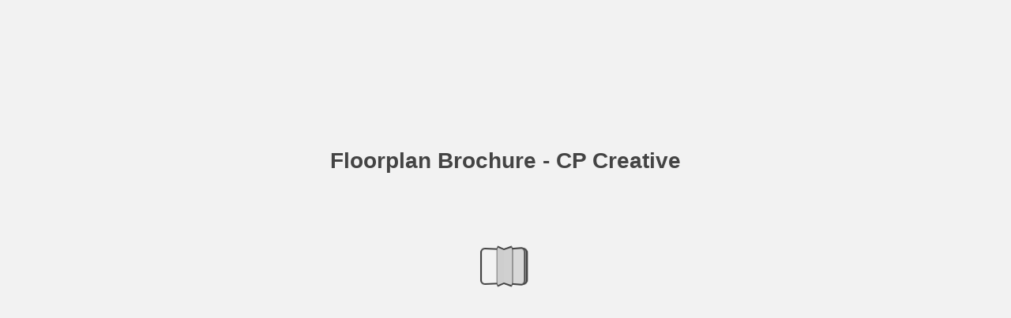

--- FILE ---
content_type: text/html; charset=utf-8
request_url: https://cp-creative.cld.bz/Floorplan-Brochure-CP-Creative/6-7/
body_size: 7616
content:


<!DOCTYPE html>
<!--suppress ALL -->
<html>
<head>
    <meta charset="utf-8"/>
    <title>Floorplan Brochure - CP Creative - Page 6-7</title>
    <script type="text/javascript">
            document.title = document.title.replace(/- Page [0-9ivxlcm-]+$/i, '');
            window.__flippingbook_csrf__ = 'XCEwkot5Q9I8cDhoo4dDfsyNeA2vuQSxLpMrTQEeie6PMQffOtfEOtNxPhxZQo58rTFMF9I9cU5jx4KK5MC8QvkG8ZCZvhbUW7uRRis4eXTRtz/VWT1HGZ7DzhwsIxYvCYh3p4+x+L5qgXRD1zD7CjOebtlbphA/JYxl21H2x1fzRegho84MuW1UTmodmr1AQ94Dmhj+Gc3yZ5H3eD3fv27pblTfgKgbd58JaRmfNJen1bgM0l1OyVsBiYf/QFeLCx0JMZjYfl/izsfPeq/AIiCjriZ+Qv8J4TKq2DMO7cY=';
    </script>
        <style>
            html { overflow: hidden; }
            body { overflow: auto; }
            html, body { position: absolute; top: 0; left: 0; bottom: 0; right: 0; height: 100vh; margin: 0; padding: 0; }
            .full-text, .publication-layout { position: absolute; right: 100%; }
        </style>
    

<!--[if IE]>
<meta http-equiv="X-UA-Compatible" content="IE=edge" />
<![endif]-->
<meta name="google-site-verification" content="vIg4-veglDawXAgF7906MY8seCqoY6fxEqwDox14tzU" />

<meta itemprop="name" content="Floorplan Brochure - CP Creative">

<meta name="description" content="WALK - IN WARDROBE 12&#39;4 x 7&#39;5 (3.76m x 2.26m)
BEDROOM 4 12&#39;6 x 8&#39;4 (3.81m x 2.54m)
N
MASTER BEDROOM 12&#39;3 x 9&#39;11 (3.73m x 3.02m)
17&#39;3x11&#39; (5.23mx3.35m)
Utility R" />
<meta itemprop="description" content="This interactive publication is created with FlippingBook, a service for streaming PDFs online. No download, no waiting. Open and start reading right away!">

<meta itemprop="image" content="https://pages.cld.bz/res/uyyC5mw/fb.jpg?w=430&amp;h=1720311564">
<meta itemprop="bookFormat" content="EBook"/>

<link rel="image_src" href="https://pages.cld.bz/res/uyyC5mw/fb.jpg?w=430&amp;h=1720311564" />
<meta property="og:title" content="Floorplan Brochure - CP Creative" />
<meta property="og:type" content="article" />
<meta property="og:url" content="https://cp-creative.cld.bz/Floorplan-Brochure-CP-Creative/6-7/" />
<meta name="image" property="og:image" content="https://pages.cld.bz/res/uyyC5mw/fb.jpg?w=430&amp;h=1720311564" />
<meta property="og:image" content="https://pages.cld.bz/res/uyyC5mw/fb.jpg?w=430&amp;h=1720311564" />
<meta property="og:image:type" content="image/jpeg" />
<meta property="og:description" content="This interactive publication is created with FlippingBook, a service for streaming PDFs online. No download, no waiting. Open and start reading right away!" />

<meta name="twitter:card" content="summary_large_image">
<meta name="twitter:site" content="@cldbz">
<meta name="twitter:title" content="Floorplan Brochure - CP Creative">
<meta name="twitter:description" content="This interactive publication is created with FlippingBook, a service for streaming PDFs online. No download, no waiting. Open and start reading right away!">
<meta name="twitter:text:description" content="This interactive publication is created with FlippingBook, a service for streaming PDFs online. No download, no waiting. Open and start reading right away!">
<meta name="twitter:image:src" content="https://pages.cld.bz/res/uyyC5mw/fb.jpg?w=430&amp;h=1720311564">

    <meta name="viewport" content="initial-scale=0.5,user-scalable=no,maximum-scale=0.5,target-densitydpi=device-dpi"/>
<link rel="shortcut icon" href="https://pages.cld.bz/res/uyyC5mw/favicon?h=1720311564" />
<link rel="apple-touch-icon" href="https://pages.cld.bz/res/uyyC5mw/thumb.jpg?h=1720311564" />

<link rel="alternate" type="application/json+oembed" href="https://cld.bz/__oembed?url=https://cld.bz/uyyC5mw&amp;format=json" title="Floorplan Brochure - CP Creative" />
<link rel="alternate" type="text/xml+oembed" href="https://cld.bz/__oembed?url=https://cld.bz/uyyC5mw" title="Floorplan Brochure - CP Creative" />
<link rel="canonical" href="https://cp-creative.cld.bz/Floorplan-Brochure-CP-Creative/6-7/" />


<style type="text/css" media="print">
    body {
        visibility: hidden;
        display: none;
    }
</style>
<script type="text/javascript">
    function getPixelRatio() {
        if (typeof window.devicePixelRatio === "undefined") {
            return 1;
        } else {
            return window.devicePixelRatio > 1.3 ? 2 : 1;
        }
    };
    var metas = document.getElementsByTagName('meta');
    var head = document.head && document.head.removeChild ? document.head : document.getElementsByTagName('head')[0];
    for (var i = 0; i < metas.length; i++) {
        if (metas[i].name == "viewport") {
            head.removeChild(metas[i]);
        }
    }

    
    var content = ('initial-scale=' + (1 / getPixelRatio()) + ', maximum-scale=' + (1 / getPixelRatio()) + ', user-scalable=no, minimal-ui');
    var meta = document.createElement('meta');
    meta.name = 'viewport';
    meta.content = content;
    head.appendChild(meta);
    
</script>

    <!-- #region Legacy Google Analytics -->
    <!-- #endregion -->
    <!-- #region Modern Universal Analytics -->
    <script type="text/javascript">
        (function() {
            function callback() {
                var startDate = new Date().getTime();
                    universalAnalytics.init(['UA-344175-12'], [], 'auto', 'cld.bz', startDate, '2.11.1', true, null, null, null, "Floorplan Brochure - CP Creative");
            }

            var po = document.createElement('script');
            po.type = 'text/javascript';
            po.async = true;
            po.src = 'https://dzl2wsuulz4wd.cloudfront.net/publication/html5/2.11.1/3.2.0.2/ua.js';
            var done = false;
            po.onload = po.onreadystatechange = function() {
                if (!done && (!this.readyState || this.readyState === "loaded" || this.readyState === "complete")) {
                    done = true;
                    callback();
                    po.onload = po.onreadystatechange = null;
                }
            };
            var s = document.getElementsByTagName('script')[0];
            s.parentNode.insertBefore(po, s);
        })();
    </script>
    <!-- #endregion -->


    <script type="text/javascript">
        var po = document.createElement('script');
        po.type = 'text/javascript';
        po.async = true;
        po.src = 'https://dzl2wsuulz4wd.cloudfront.net/Content/R10014/book-viewer.gz.js';
        var done = false;
        po.onload = po.onreadystatechange = function() {
            if (!done && (!this.readyState || this.readyState === "loaded" || this.readyState === "complete")) {
                done = true;
                new FBCloudBookView('.publication-layout',
                {
                    bookModel: {"HasLegacyVersion":false,"IndexableVersionUrl":"https://cld.bz/bookdata/uyyC5mw/basic-html/%page%","PublisherVersion":{"Major":2,"Minor":11,"Build":1,"Revision":-1,"MajorRevision":-1,"MinorRevision":-1},"SharingMode":0,"RestrictToDomains":[],"CustomTags":["html5Project","mobile"],"Id":"uyyC5mw","BaseUrl":"https://cp-creative.cld.bz/Floorplan-Brochure-CP-Creative","BookUrl":"https://cld.bz/uyyC5mw","DataUrlNoSchemeDirect":"d1lx47257n5xt.cloudfront.net/293523/data/","FilesVersion":1,"BackgroundColor":15329769,"FlashBase":"https://d1lx47257n5xt.cloudfront.net","FlashPlayerVersion":"10.3.0","HasMobileVersion":false,"HasCustomBanner":false,"CustomBannerIcon":null,"CustomBannerName":null,"OwnerId":"7sOVZxw","IosUrl":null,"AndroidPackage":null,"IosProtocol":null,"ThumbnailUrl":"https://pages.cld.bz/res/uyyC5mw/thumb.jpg","Name":"Floorplan Brochure - CP Creative","BasicFirstPage":"1","LogoSrc":"{\u0022target\u0022:\u0022_blank\u0022,\u0022position\u0022:\u0022bottom-right\u0022,\u0022useInMobile\u0022:true,\u0022url\u0022:\u0022\u0022}","PublicationInitializer":"{\u0022preloader\u0022:{\u0022titleColor\u0022:\u0022#444444\u0022,\u0022backgroundColor\u0022:\u0022#F2F2F2\u0022,\u0022titleText\u0022:\u0022Floorplan Brochure - CP Creative\u0022,\u0022useCover\u0022:false}}","OwnerHasMobileApp":false,"DataUrlNoScheme":"pages.cld.bz/data/uyyC5mw","PublisherVersionString":"2.11.1","MobileUrl":{},"Description":"This interactive publication is created with FlippingBook, a service for streaming PDFs online. No download, no waiting. Open and start reading right away!","UrlName":"Floorplan-Brochure-CP-Creative","Backlink":"Made with \u003cA HREF=\u0022https://flippingbook.com/\u0022 TITLE=\u0022Learn about FlippingBook Software\u0022\u003eFlippingBook\u003c/A\u003e - professional solution for displaying marketing and sales documents online","IsDeleted":false,"IsTrafficOverquoted":false,"IsProcessing":false,"DataUrlEnableSsl":true,"IsOwnerTrial":false,"HasEmbeddedFlash":false,"OwnerValidTill":"2026-12-17T13:26:17.909056","LastModified":"2019-11-11T15:49:05.968896","FilesLastModified":"2019-11-11T15:49:05.968896","GaCode":null,"GaDomain":null,"PhysicalStore":"publcom","BookLongUrl":"https://cp-creative.cld.bz/Floorplan-Brochure-CP-Creative","FlashUrlDirect":"https://d1lx47257n5xt.cloudfront.net/_/2.11.1/book.swf","FlashUrl":{},"FlashEmbedUrl":{},"MobileJsUrl":{},"MobileBookmarkUrl":{},"MobilePreloaderUrl":{},"OriginalId":293523,"PageFormat":1,"OwnerSsoId":19912,"IsViewsOverquoted":false,"UseUniversalAnalytics":false,"DisableSeo":false},
                    basicFirstPage: 'page-1.html',
                    preauth: {
                        username:'',
                        password:''
                    },
                    resources: {
                            "PublStyle/publication.loading.css": "//dzl2wsuulz4wd.cloudfront.net/Content/R10014/PublStyle/publication.loading.css",
                            "PublStyle/publication.protection.css": "//dzl2wsuulz4wd.cloudfront.net/Content/R10014/PublStyle/publication.protection.css",
                            "PublStyle/publication.mobile.css": "//dzl2wsuulz4wd.cloudfront.net/Content/R10014/PublStyle/publication.mobile.css",
                            "PublStyle/publication.basic.css": "//dzl2wsuulz4wd.cloudfront.net/Content/R10014/PublStyle/publication.basic.css",
                            "Face/js/misc/publ.publloader.native.js": "//dzl2wsuulz4wd.cloudfront.net/Content/R10014/Face/js/misc/publ.publloader.native.js",
                            "Scripts/flash-renderer-{0}.js": "//dzl2wsuulz4wd.cloudfront.net/Content/R10014/Scripts/flash-renderer-9_0.js",
                            "mobileinit2.js": "//dzl2wsuulz4wd.cloudfront.net/Content/R10014/mobileinit2.js",
                            "Scripts/fullscreen.js": "//dzl2wsuulz4wd.cloudfront.net/Content/R10014/Scripts/fullscreen.js",
                            "Scripts/youtube.js": "//dzl2wsuulz4wd.cloudfront.net/Content/R10014/Scripts/youtube.js",
                            "Scripts/vimeo.js": "//dzl2wsuulz4wd.cloudfront.net/Content/R10014/Scripts/vimeo.js",
                            "Scripts/wheel.js": "//dzl2wsuulz4wd.cloudfront.net/Content/R10014/Scripts/wheel.js",
                        "easyxdm": "https://cld.bz/Scripts/src/easyXDM.js",
                        "flash": "//d1lx47257n5xt.cloudfront.net/_/2.11.1/book.swf?Signature=Ngr~1WnGjSN0PRcVyQJ3p-AzZQI3hP5vGr4RsU70BEsji~bQKNH~FlKXHNijO9gbJmAz141YzYkww843CFoiuvXuZSGz56U260JJ3mxEs1aqxk8uIUzz4MYOm-s1lsmAa05h2YakEnFdGuY~PVrIkhigcgjAxIFcguJWmbEUhcI_\u0026Policy=eyJTdGF0ZW1lbnQiOlt7IlJlc291cmNlIjoiaHR0cCo6Ly9kMWx4NDcyNTduNXh0LmNsb3VkZnJvbnQubmV0L18vMi4xMS4xL2Jvb2suc3dmIiwiQ29uZGl0aW9uIjp7IkRhdGVMZXNzVGhhbiI6eyJBV1M6RXBvY2hUaW1lIjoxNzY5MDEwMTM3fX19XX0_\u0026Key-Pair-Id=APKAJHHI2UARJWNSOBCQ",
                        "flashExpressInstall": "https://dzl2wsuulz4wd.cloudfront.net/Content/R10014/expressInstall.swf",
                        "ecommerce-cart": "https://d1lx47257n5xt.cloudfront.net/293523/data/common/ecommerce/cart.js",
                        "ecommerce-products": "https://d1lx47257n5xt.cloudfront.net/293523/data/common/ecommerce/products.js",
                        "flashCart": "https://dzl2wsuulz4wd.cloudfront.net/mobile/2.11.1/flashcart/flash-cart.js",
                        "backend":"backend.cld.bz",
                        "frontend":"cld.bz",
                        "pageserver":"pages.cld.bz",
                        "access":"/checkaccess.aspx",
                        "login":"https://logon.flippingbook.com/",
                        "remindPassword":"https://logon.flippingbook.com/restore-password?r=fbcloud",
                        "staticRoot": "https://dzl2wsuulz4wd.cloudfront.net/",
                        "staticVersionedRoot": "https://dzl2wsuulz4wd.cloudfront.net/Content/R10014/",
                        "publicationRoot":"https://dzl2wsuulz4wd.cloudfront.net/publication/html5/2.11.1/3.2.0.2/"
                    },
                    text: {
                        login: "Login",
                        password: "Password",
                        remember: "Remember me",
                        email: "Email",
                        wait: "Please wait...",
                        errors: {
                            genericError: "Unexpected error occurred",
                            requiredField: "Field is required",
                            InvalidAccessToken: "Authentication failed",
                            AuthenticationFailed: "Authentication failed",
                            AccessDenied: "Access denied "
                        },
                        passwordForm: {
                            title: "Password required",
                            description: "Please enter your password to access the publication",
                            error: "Password is incorrect"
                        },
                        loginForm: {
                            title: "Credentials required",
                            description: "This publication is private. You must have permission to access it.<br/> If you have permission to view this publication, please log in.",
                            loginToPubl: "Login to Publ.com",
                            forgotPassword: "Forgot your password?"
                        },
                        accessDenied: {
                            title: "Access denied ",
                            description: "The requested publication is private.<br/> You're signed in as %email%. You don't have permission to view it."
                        },
                        basic: {
                            placeholder: '<p>To maximize your viewing experience of this <a href="http://flippingbook.com">flipbook</a>, we recommend installing <a href="http://get.adobe.com/flashplayer/" target="_blank">Adobe Flash Player Plugin</a>. This installation will only take a few moments. Should you experience any issues with installation, please contact your System Administrator.</p><p class="par-linked-to-basic">Besides, it&#39;s possible to <a href="{1}">view a simplified version of the book on any device</a>.</p>'
                        }
                    },
                    ssl:true,
                    rendererVersion: "3.2.0.2",
                    debug: false
                });
                po.onload = po.onreadystatechange = null;
            }
        };
        var s = document.getElementsByTagName('script')[0];
        s.parentNode.insertBefore(po, s);
    </script>
    <script type="text/javascript"></script>
        <link rel="first" href="https://cp-creative.cld.bz/Floorplan-Brochure-CP-Creative/1"/>
        <link rel="last" href="https://cp-creative.cld.bz/Floorplan-Brochure-CP-Creative/26"/>
            <link rel="prev" href="https://cp-creative.cld.bz/Floorplan-Brochure-CP-Creative/4-5"/>
            <link rel="next" href="https://cp-creative.cld.bz/Floorplan-Brochure-CP-Creative/8-9"/>
</head>
<body style="background-color: #F2F2F2">
<div class="publication-layout">
        <div class="text">
            <h1>Floorplan Brochure - CP Creative</h1>
            <div class="placeholder-text">
                <div class="nav-links" style="margin-top: 110%; margin-top: 110vh;">
                        <a href="https://cp-creative.cld.bz/Floorplan-Brochure-CP-Creative/1">First page</a>
                            <a href="https://cp-creative.cld.bz/Floorplan-Brochure-CP-Creative/4-5">Previous page</a>
                            <span>6-7</span>
                            <a href="https://cp-creative.cld.bz/Floorplan-Brochure-CP-Creative/8-9">Next page</a>
                        <a href="https://cp-creative.cld.bz/Floorplan-Brochure-CP-Creative/26">Last page</a>
                </div>

                
                                        <div class="full-text" itemprop="text">
                            <p>WALK - IN WARDROBE 12'4 x 7'5 (3.76m x 2.26m)</p>
<p>BEDROOM 4 12'6 x 8'4 (3.81m x 2.54m)</p>
<p>N</p>
<p>MASTER BEDROOM 12'3 x 9'11 (3.73m x 3.02m)</p>
<p>17'3x11' (5.23mx3.35m)</p>
<p>Utility Room</p>
<p>T h e M o o r l a n d s W h i s t o n</p>
<p>MASTER BEDROOM 28'1 x 18'10 (8.53m x 5.72m)</p>
<p>Cloak Room</p>
<p>BEDROOM 2 12'5 x 9'11 (3.78m x 3.02m)</p>
<p>BEDROOM 3 14'9 x 8'4 (4.50m x 2.54m)</p>
<p>Kitchen</p>
<p>EN SUITE BATHROOM 15'11 x 8'7 (4.83m x 2.61m)</p>
<p>En Suite</p>
<p>Bathroom</p>
<p>BEDROOM 2</p>
<p>KITCHEN</p>
<p>BEDROOM2 16' x11' (4.85m x3.34m)</p>
<p>Bedroom 3</p>
<p>VOID</p>
<p>WC</p>
<p>BEDROOM 3</p>
<p>Wc</p>
<p>EN SUITE SHOWER ROOM 12'2 x 7'7 (3.69m x 2.30m)</p>
<p>FIRST FLOOR GROSS INTERNAL FLOOR AREA 888 SQ FT</p>
<p>Master Bedroom</p>
<p>Living Room</p>
<p>Up</p>
<p>Dining Room</p>
<p>2D FLOOR PLANS BRANDED</p>
<p>BATH ROOM</p>
<p>Hall</p>
<p>Laundry</p>
<p>UPPER TENTH FLOOR GROSS INTERNAL FLOOR AREA 1206 SQ FT</p>
<p>GARAGE</p>
<p>LIVING ROOM</p>
<p>MASTER BEDROOM</p>
<p>For clients that want to stand out from the crowd, we can produce bespoke branded floor plans in-line with brand guidelines and containing the specific information you require. •   Fully customisable •   Corporate Colours & Logo •   Follow Brand Guidelines •   Unique Appearance</p>
<p>UP</p>
<p>HALL</p>
<p>KITCHEN 19'3 x 12'4 (5.87m x 3.76m)</p>
<p>EN-SUITE</p>
<p>BEDROOM 4</p>
<p>RECEPTION ROOM 1 15'10 x 12'4 (4.83m x 3.76m)</p>
<p>17'11 x 11'6 (5.18m x 3.50m)</p>
<p>Study</p>
<p>FIRST FLOOR</p>
<p>GROUND FLOOR</p>
<p>Bedroom 2</p>
<p>PATIO 29'7 x 23'8 (8.98m x 7.19m)</p>
<p>KITCHEN / DINING ROOM 27'7 x 26'2 (8.38m x 7.94m)</p>
<p>GARAGE 16'9 x 7'5 (5.11m x 2.26m)</p>
<p>Ground Floor</p>
<p>First Floor</p>
<p>UP</p>
<p>Bedroom Four</p>
<p>Approximate Gross Internal Floor Area</p>
<p>Kitchen Living Room Master Bedroom Bedroom Two Bedroom Three</p>
<p>3.8 m x 3.0 m / 12’6” x 9’8” 4.7m x 3.3m / 15’7” x 10’9” 3.7m x 3.0 m / 12’4” x  9’10” 4.8m x 3.2 m / 15’9” x 10’8’’ 3.0m x 2.3m / 9’9’’ x 7’8”</p>
<p>1.7m x 1.5m / 5’7” x 4’11” 2.5m x 2.5 m / 8’3 x 8’1” 2.2m x 1.5m / 7’2” x 4’11” 5.3m x 2.5m / 17’4’’ x 8’2”</p>
<p>En-Suite Bathroom Garage</p>
<p>PLOT 1</p>
<p>RECEPTION ROOM 2 14'10 x 9'7 (4.52m x 2.92m)</p>
<p>962 sqm / 89.3 sqft Four Bedroom Detached</p>
<p>BEDROOM 3 12'6 x 12'5 (3.80m x 3.77m)</p>
<p>RECEPTION ROOM 33'6 x 27'10 (10.17m x 8.45m)</p>
<p>Floorplan is for illustrative purposes only and is not to scale. Every attempt has been made to ensure the accuracy of the floorplan shown, however all measurements, fixtures, fittings and data shown are an approximate interpretation for illustrative purposes only. Liability for errors, omissions or mis-statement through negligence or otherwise is hereby excluded.</p>
<p>GROUND FLOOR GROSS INTERNAL FLOOR AREA 943 SQ FT</p>
<p>RESTRICTED HEIGHT AREA</p>
<p>UP</p>
<p>APPROX. GROSS INTERNAL FLOOR AREA 1831 sq. ft / 170.15 sq. m</p>
<p>TENTH FLOOR GROSS INTERNAL FLOOR AREA 1845 SQ FT</p>
<p>APPROX. GROSS INTERNAL AREA FLOOR 3051 sq. ft / 283.43 sq. m (Excluding Restricted Height Area & Void)</p>
<p>Floorplan is for illustrative purposes only and is not to scale. Every attempt has been made to ensure the accuracy of the flooplan shown, however all measurements, fixtures, fittings and data shown are an approximate interpretation for illustrative purposes only. Liability for errors, omissions or mis-statement through neglence or otherwise is hereby excluded.ig</p>
<p>06</p>
<p>07</p>
<p>Floorplan is for illustrative purposes only and is not to scale. Every attempt has been made to ensure the accuracy of the floorplan shown, however all measurements,</p>


                        </div>


                <div class="nav-links">

                </div>

                <p class="powered-by" itemprop="publisher" itemscope itemtype="http://schema.org/Organization">
Made with <A HREF="https://flippingbook.com/" TITLE="Learn about FlippingBook Software">FlippingBook</A> - professional solution for displaying marketing and sales documents online                </p>
            </div>
        </div>
</div>
</body>
</html>


--- FILE ---
content_type: application/javascript; charset=utf-8
request_url: https://pages.cld.bz/res/policy?callback=jsonpCallback0_8265535220045255&id=uyyC5mw&password=&loginTicket=&rnd=0.1823076952007423
body_size: 582
content:
jsonpCallback0_8265535220045255({"Success":true,"Data":{"Policy":"eyJTdGF0ZW1lbnQiOlt7IlJlc291cmNlIjoiaHR0cCo6Ly9kMWx4NDcyNTduNXh0LmNsb3VkZnJvbnQubmV0LzI5MzUyMy9kYXRhLyoiLCJDb25kaXRpb24iOnsiRGF0ZUxlc3NUaGFuIjp7IkFXUzpFcG9jaFRpbWUiOjE3Njg5Njk5MjN9fX1dfQ__","KeyId":"APKAJHHI2UARJWNSOBCQ","Signature":"LGR-1HlG6X2GHy4VOP-11N9JwmJvNCJewYV30OlnJhME7xrJKdCAj53ZQtGwtsN57TeFYYTzNSn5gLnWl8j3w9~-RsCnGt9KBJVQlxOJCM2V1CfVq3b1UHh2z6U5KMRd~9ncC6MtTlPDii51eMfJAEczcImixX-Bve1bAuGSM6Y_"},"Metadata":{"Policy":"eyJTdGF0ZW1lbnQiOlt7IlJlc291cmNlIjoiaHR0cCo6Ly9kMWx4NDcyNTduNXh0LmNsb3VkZnJvbnQubmV0L18vMi4xMS4xL2Jvb2suc3dmKiIsIkNvbmRpdGlvbiI6eyJEYXRlTGVzc1RoYW4iOnsiQVdTOkVwb2NoVGltZSI6MTc2ODk2OTkyM319fV19","KeyId":"APKAJHHI2UARJWNSOBCQ","Signature":"XQbEfRYJrtggxQ~GiYaow1mpmxkZ0tIMKq1PujqdL1b2SmFgbJSRwMX4~SPWV79uqJmBe77~Z6ssO4rpNutbOvJ9251pscbmdyfTITodclJa6znBxnvFB-8pf4Ab1gsi5U~FOpcRhBb9xC9VahdsWvarXu1gDbq5UvUXAE0WNzw_"}});

--- FILE ---
content_type: text/plain
request_url: https://d1lx47257n5xt.cloudfront.net/293523/data/html/workspace.js?uni=2.19.4&dataVersion=1&Policy=eyJTdGF0ZW1lbnQiOlt7IlJlc291cmNlIjoiaHR0cCo6Ly9kMWx4NDcyNTduNXh0LmNsb3VkZnJvbnQubmV0LzI5MzUyMy9kYXRhLyoiLCJDb25kaXRpb24iOnsiRGF0ZUxlc3NUaGFuIjp7IkFXUzpFcG9jaFRpbWUiOjE3Njg5Njk5MjN9fX1dfQ__&Signature=LGR-1HlG6X2GHy4VOP-11N9JwmJvNCJewYV30OlnJhME7xrJKdCAj53ZQtGwtsN57TeFYYTzNSn5gLnWl8j3w9~-RsCnGt9KBJVQlxOJCM2V1CfVq3b1UHh2z6U5KMRd~9ncC6MtTlPDii51eMfJAEczcImixX-Bve1bAuGSM6Y_&Key-Pair-Id=APKAJHHI2UARJWNSOBCQ
body_size: 1433
content:
{"downloads":{"enabled":true,"allPagesVisible":true,"currentPagesVisible":true,"url":"Floorplan Brochure - CP Creative.pdf","size":27354433,"pageFiles":{"1":{"size":769185},"2":{"size":24711},"3":{"size":454492},"4":{"size":303417},"5":{"size":374454},"6":{"size":776740},"7":{"size":5094932},"8":{"size":11492059},"9":{"size":311533},"10":{"size":211574},"11":{"size":403247},"12":{"size":352337},"13":{"size":2182448},"14":{"size":5155359}}},"sound":{"enabled":true,"flip":{"enabled":true,"volume":20,"hard":["blow.mp3"],"soft":["flip2.mp3","flip3.mp3","flip4.mp3"]}},"print":{"allPagesVisible":false,"currentPagesVisible":true,"selectedPagesVisible":true},"memoryLastPage":false,"search":{"path":"/searchtext.xml","enabled":true},"title":"Floorplan Brochure - CP Creative","components":{"book":{"flip":true,"slide":true},"slideshow":{"loop":true,"auto":true,"interval":6000,"enabled":false},"bottomBar":true,"zoom":true,"navigation":false,"topBar":true,"embed":"true","fullscreen":true,"print":true,"thumbnails":true,"share":true,"textSelection":false,"notes":true,"paginator":{"enabled":true,"totalPagesVisible":true},"copyright":{"enabled":false,"url":"","target":"_blank","label":""}},"bookSize":95,"toc":{"enabled":false},"thumbType":"AUTO","logoLink":{"target":"_blank","position":"bottom-right","useInMobile":true,"url":""},"locales":["en","ar","de","es","fi","fr","he","it","ja","nl","no","pl","pt","ru","sv","tr","zh"],"publicationInfo":{"id":"19912","createVer":"2.11.1","createEdition":"Professional","publicationDate":"11/11/2019","publicationVer":"2.11.1","publicationEdition":"Professional"},"cookieNotice":{"enabled":false,"link":null}}

--- FILE ---
content_type: text/plain
request_url: https://d1lx47257n5xt.cloudfront.net/293523/data/common/pager.js?uni=2.19.4&dataVersion=1&Policy=eyJTdGF0ZW1lbnQiOlt7IlJlc291cmNlIjoiaHR0cCo6Ly9kMWx4NDcyNTduNXh0LmNsb3VkZnJvbnQubmV0LzI5MzUyMy9kYXRhLyoiLCJDb25kaXRpb24iOnsiRGF0ZUxlc3NUaGFuIjp7IkFXUzpFcG9jaFRpbWUiOjE3Njg5Njk5MjN9fX1dfQ__&Signature=LGR-1HlG6X2GHy4VOP-11N9JwmJvNCJewYV30OlnJhME7xrJKdCAj53ZQtGwtsN57TeFYYTzNSn5gLnWl8j3w9~-RsCnGt9KBJVQlxOJCM2V1CfVq3b1UHh2z6U5KMRd~9ncC6MtTlPDii51eMfJAEczcImixX-Bve1bAuGSM6Y_&Key-Pair-Id=APKAJHHI2UARJWNSOBCQ
body_size: 3810
content:
{"bookSize":{"width":"841","height":"595"},"links":{"color":"#3FC7FF","target":"_blank","highlightOnFlip":true,"highlightOnHover":true},"search":{"color":"#FFE921"},"hardcover":false,"hardcoverColor":"#000000","flipCorner":false,"rightToLeft":false,"numerationOffset":0,"pageFlippingDuration":0.8,"pages":{"defaults":{"backgroundImageWidth":0,"backgroundImageHeight":0,"contentWidth":0,"width":1683,"height":595,"thFormat":"png","textLayer":false,"vectorText":false,"substrateFormat":"jpg","stub":false,"contentScale":1.051875,"slideDelay":2,"backgroundColor":"#FFFFFF","wide":false,"pageResize":"FIT","shadowDepth":2,"substrateSizes":[650,960,1350,2050],"substrateSizesReady":4,"textSizes":[1350],"rtlContent":false},"1":{"blocks":[{"rect":[163,49,644,242]}],"contentScale":1.05125,"width":841,"textLayer":true,"vectorText":true,"substrateSizes":[650,960,1350,2050,2700],"substrateSizesReady":5},"2":{"blocks":[{"rect":[485,287,56,174]},{"rect":[302,139,1175,228]}],"wide":true,"textLayer":true,"vectorText":false,"textSizes":[650,960,1350,2050,2700]},"3":{"blocks":[{"rect":[302,28,370,531]},{"rect":[229,25,882,565]},{"rect":[255,39,930,520]},{"rect":[149,199,36,311]},{"rect":[264,15,1314,544]}],"wide":true,"textLayer":true,"vectorText":true},"4":{"blocks":[{"rect":[151,169,36,311]},{"rect":[156,35,451,119]},{"rect":[105,33,310,439]},{"rect":[56,49,467,426]},{"rect":[84,48,548,426]},{"rect":[78,39,738,426]},{"rect":[236,26,217,487]},{"rect":[239,25,850,562]},{"rect":[275,15,889,539]},{"rect":[227,14,1298,578]}],"links":[{"rect":[26.4,7.79,1053.3,578.56],"zIndex":11,"url":"http://excluded.ig/"}],"wide":true,"textSizes":[]},"5":{"blocks":[{"rect":[150,215,36,311]},{"rect":[126,25,453,486]},{"rect":[76,40,1151,345]},{"rect":[136,27,1153,451]}],"links":[{"rect":[63.8,7.17,260.68,501.69],"zIndex":11,"url":"mailto:sales@leaseplanners.co.uk"},{"rect":[60.91,7.77,1171.49,320.83],"zIndex":11,"url":"mailto:sales@cpcreative.co.uk"}],"wide":true,"textLayer":true,"vectorText":true},"6":{"blocks":[{"rect":[151,215,36,311]}],"wide":true,"textLayer":true,"vectorText":true},"7":{"blocks":[{"rect":[152,246,36,310]},{"rect":[420,16,251,352]},{"rect":[142,38,463,274]},{"rect":[44,61,281,478]},{"rect":[270,31,1129,510]},{"rect":[252,50,1151,55]},{"rect":[127,38,1215,122]}],"wide":true,"textLayer":true,"vectorText":true},"8":{"blocks":[{"rect":[150,245,36,310]}],"wide":true,"textLayer":true,"vectorText":true,"substrateSizes":[650,960,1350,2050,2700],"substrateSizesReady":5},"9":{"blocks":[{"rect":[152,168,36,312]},{"rect":[77,45,635,190]},{"rect":[135,27,637,336]}],"links":[{"rect":[68.6,7.57,655.43,165.32],"zIndex":11,"url":"mailto:sales@leaseplanners.co.uk"}],"wide":true,"textLayer":true,"vectorText":true},"10":{"blocks":[{"rect":[152,168,36,312]},{"rect":[51,68,894,446]},{"rect":[103,68,1356,471]}],"links":[{"rect":[54.3,6.01,504.4,492.03],"zIndex":11,"url":"mailto:sales@leaseplanners.co.uk"}],"wide":true,"textLayer":true,"vectorText":true},"11":{"blocks":[{"rect":[148,122,36,310]},{"rect":[99,60,36,450]},{"rect":[76,40,1534,134]},{"rect":[129,28,1333,56]}],"links":[{"rect":[53.41,5.91,1549.19,115.94],"zIndex":11,"url":"mailto:sales@leaseplanners.co.uk"},{"rect":[41.21,4.57,737.97,162.74],"zIndex":11,"url":"mailto:sales@leaseplanners.co.uk"}],"wide":true,"textSizes":[]},"12":{"blocks":[{"rect":[152,215,36,310]},{"rect":[183,41,1313,486]}],"wide":true,"textLayer":true,"vectorText":true},"13":{"blocks":[{"rect":[157,136,1432,243]}],"wide":true,"textLayer":true,"vectorText":true},"14":{"blocks":[{"rect":[263,30,54,285]},{"rect":[138,64,54,336]}],"links":[{"rect":[107.91,11.22,83.94,370.81],"zIndex":11,"url":"mailto:sales@cpcreative.co.uk"},{"rect":[101.91,11.22,79.84,387.81],"zIndex":11,"url":"http://www.cpcreative.co.uk/"}],"contentScale":1.05125,"width":841,"textLayer":true,"vectorText":true,"substrateSizes":[650,960,1350,2050,2700],"substrateSizesReady":5},"structure":["1","2",null,"3",null,"4",null,"5",null,"6",null,"7",null,"8",null,"9",null,"10",null,"11",null,"12",null,"13",null,"14"]}}